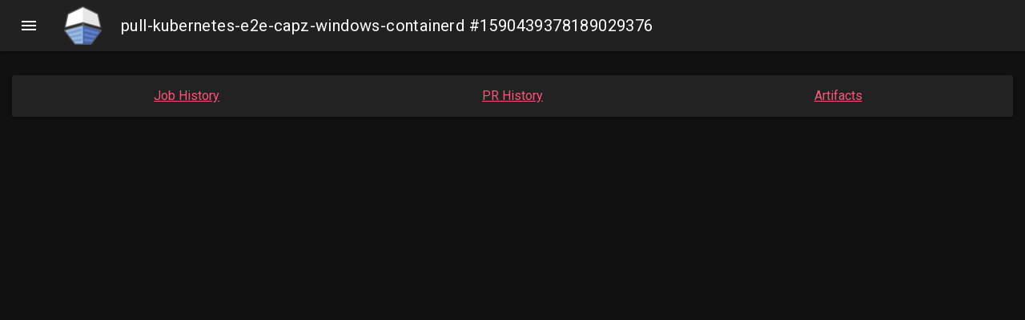

--- FILE ---
content_type: text/html; charset=utf-8
request_url: https://prow.k8s.io/view/gs/kubernetes-jenkins/pr-logs/pull/111023/pull-kubernetes-e2e-capz-windows-containerd/1590439378189029376
body_size: 1220
content:







<!DOCTYPE html>
<html lang="en">
<head>
  <meta charset="UTF-8">
  <script type="text/javascript">
    var csrfToken = "kLOkVIm+rW/x6rlPZS49sqZNbfN91tMLd6Md7O2jg++5AgpfL2dz2Wols3opWtiwnq6H5Fg8GUlv2lsNmmYw3w==";
  </script>
  
  
  <script async src="https://www.googletagmanager.com/gtag/js?id=UA-82843984-5"></script>
  <script>
    window.dataLayer = window.dataLayer || [];
    function gtag(){dataLayer.push(arguments);}
    gtag('js', new Date());

    gtag('config', "UA-82843984-5");
  </script>
  
  
  <title>pull-kubernetes-e2e-capz-windows-containerd #1590439378189029376</title>
  <link rel="stylesheet" href="https://cdnjs.cloudflare.com/ajax/libs/material-design-lite/1.3.0/material.indigo-pink.min.css">
  <link rel="stylesheet" type="text/css" href="/static/style.css?v=v20260113-898377d8b">
  <link rel="stylesheet" type="text/css" href="/static/extensions/style.css?v=v20260113-898377d8b">
  <link rel="stylesheet" href="https://fonts.googleapis.com/css?family=Roboto:400,700">
  <link rel="stylesheet" href="https://fonts.googleapis.com/icon?family=Material+Icons">
  <script type="text/javascript" src="/static/extensions/script.js?v=v20260113-898377d8b"></script>
  <script defer src="https://cdnjs.cloudflare.com/ajax/libs/material-design-lite/1.3.0/material.min.js"></script>
  
<script type="text/javascript">
  var src = "gs/kubernetes-jenkins/pr-logs/pull/111023/pull-kubernetes-e2e-capz-windows-containerd/1590439378189029376";
  var lensArtifacts = {};
  var lensIndexes =  null ;
  var rerunCreatesJob =  true ;
  var prowJob = "";
  var prowJobName = "";
  var prowJobState = "";
</script>
<script type="text/javascript" src="/static/spyglass_bundle.min.js?v=v20260113-898377d8b"></script>
<link rel="stylesheet" type="text/css" href="/static/spyglass/spyglass.css?v=v20260113-898377d8b">

</head>
<body id="spyglass">
<div id="alert-container"></div>
<div class="mdl-layout mdl-js-layout mdl-layout--fixed-header">
  <header class="mdl-layout__header">
    <div id="header-title" class="mdl-layout__header-row">
      <a href="/"
         class="logo"><img src="/static/logo-dark.png?v=v20260113-898377d8b" alt="kubernetes logo" class="logo"/></a>
      <span class="mdl-layout-title header-title">pull-kubernetes-e2e-capz-windows-containerd #1590439378189029376</span>
    </div>
  </header>
  <div class="mdl-layout__drawer">
    <span class="mdl-layout-title">Prow Dashboard</span>
    <nav class="mdl-navigation">
      <a class="mdl-navigation__link" href="/">Prow Status</a>
      
        <a class="mdl-navigation__link" href="/pr">PR Status</a>
      
      <a class="mdl-navigation__link" href="/command-help">Command Help</a>
      
        <a class="mdl-navigation__link" href="/tide">Tide Status</a>
        <a class="mdl-navigation__link" href="/tide-history">Tide History</a>
      
      <a class="mdl-navigation__link" href="/plugins">Plugins</a>
      <a class="mdl-navigation__link" href="/configured-jobs">Configured Jobs</a>
      <a class="mdl-navigation__link" href="https://docs.prow.k8s.io/docs/" target="_blank">Documentation <span class="material-icons">open_in_new</span></a>
    </nav>
    <footer>
      v20260113-898377d8b
    </footer>
  </div>
  <div id="loading-progress" class="mdl-progress mdl-js-progress mdl-progress__indeterminate hidden"></div>
  <main class="mdl-layout__content">
    


<div id="lens-container">
  
  <div id="links-card" class="mdl-card mdl-shadow--2dp lens-card">
    <a href="/job-history/gs/kubernetes-jenkins/pr-logs/directory/pull-kubernetes-e2e-capz-windows-containerd">Job History</a>
    
    <a href="/pr-history?org=kubernetes&amp;repo=kubernetes&amp;pr=111023">PR History</a>
    
    <a href="https://gcsweb.k8s.io/gcs/kubernetes-jenkins/pr-logs/pull/111023/pull-kubernetes-e2e-capz-windows-containerd/1590439378189029376/">Artifacts</a>
    
    
  </div>
  
  
  
</div>

  </main>
</div>

<div id="toast" class="mdl-js-snackbar mdl-snackbar">
  <div class="mdl-snackbar__text"></div>
  <button class="mdl-snackbar__action" type="button"></button>
</div>
<div id="toastAlert" class="mdl-js-snackbar mdl-snackbar">
  <div class="mdl-snackbar__text"></div>
  <button class="mdl-snackbar__action" type="button"></button>
</div>
</body>
</html>


<div id="rerun">
  <div class="modal-content"></div>
</div>
